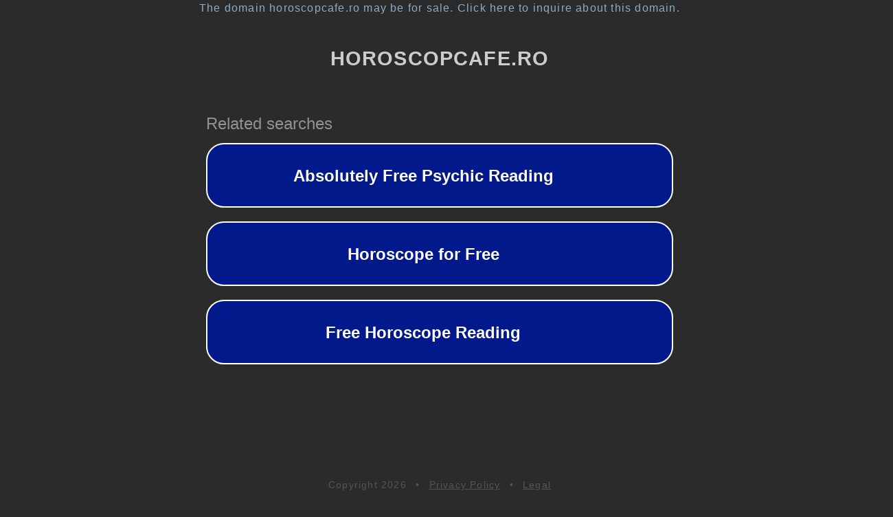

--- FILE ---
content_type: text/html; charset=utf-8
request_url: https://www.horoscopcafe.ro/2015/01/
body_size: 1070
content:
<!doctype html>
<html data-adblockkey="MFwwDQYJKoZIhvcNAQEBBQADSwAwSAJBANDrp2lz7AOmADaN8tA50LsWcjLFyQFcb/P2Txc58oYOeILb3vBw7J6f4pamkAQVSQuqYsKx3YzdUHCvbVZvFUsCAwEAAQ==_hkRzbwoC5iFEw3P/qBZCcmqTMcxx+6yoSHkoYUiKRtw54RvGyELaUCY48CJaLji25CwN5GxZaPR5e/u0pwHgQQ==" lang="en" style="background: #2B2B2B;">
<head>
    <meta charset="utf-8">
    <meta name="viewport" content="width=device-width, initial-scale=1">
    <link rel="icon" href="[data-uri]">
    <link rel="preconnect" href="https://www.google.com" crossorigin>
</head>
<body>
<div id="target" style="opacity: 0"></div>
<script>window.park = "[base64]";</script>
<script src="/bgWSzJGqb.js"></script>
</body>
</html>
